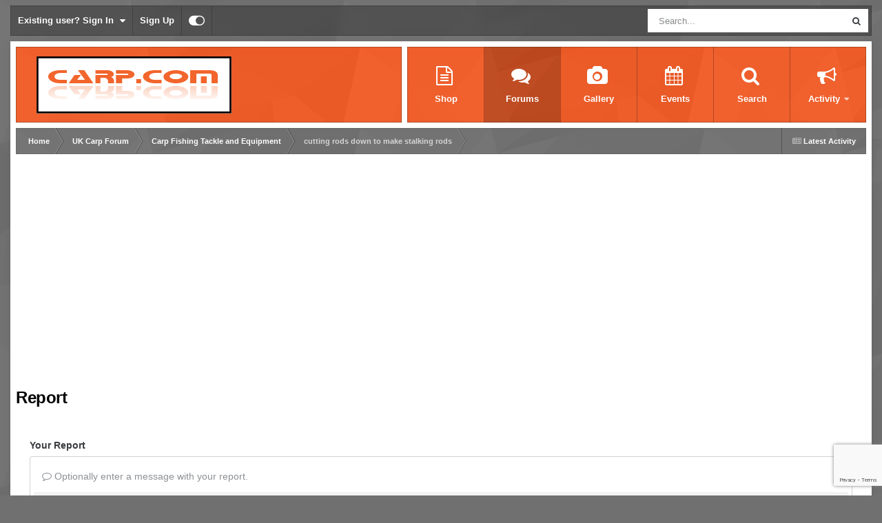

--- FILE ---
content_type: text/html; charset=utf-8
request_url: https://www.google.com/recaptcha/api2/anchor?ar=1&k=6LfNmkUsAAAAALEDMDd--6tRwyedz0640C2dzxdT&co=aHR0cHM6Ly9mb3J1bS5jYXJwLmNvbTo0NDM.&hl=en-GB&v=PoyoqOPhxBO7pBk68S4YbpHZ&size=invisible&anchor-ms=20000&execute-ms=30000&cb=6vd13lajnecl
body_size: 49164
content:
<!DOCTYPE HTML><html dir="ltr" lang="en-GB"><head><meta http-equiv="Content-Type" content="text/html; charset=UTF-8">
<meta http-equiv="X-UA-Compatible" content="IE=edge">
<title>reCAPTCHA</title>
<style type="text/css">
/* cyrillic-ext */
@font-face {
  font-family: 'Roboto';
  font-style: normal;
  font-weight: 400;
  font-stretch: 100%;
  src: url(//fonts.gstatic.com/s/roboto/v48/KFO7CnqEu92Fr1ME7kSn66aGLdTylUAMa3GUBHMdazTgWw.woff2) format('woff2');
  unicode-range: U+0460-052F, U+1C80-1C8A, U+20B4, U+2DE0-2DFF, U+A640-A69F, U+FE2E-FE2F;
}
/* cyrillic */
@font-face {
  font-family: 'Roboto';
  font-style: normal;
  font-weight: 400;
  font-stretch: 100%;
  src: url(//fonts.gstatic.com/s/roboto/v48/KFO7CnqEu92Fr1ME7kSn66aGLdTylUAMa3iUBHMdazTgWw.woff2) format('woff2');
  unicode-range: U+0301, U+0400-045F, U+0490-0491, U+04B0-04B1, U+2116;
}
/* greek-ext */
@font-face {
  font-family: 'Roboto';
  font-style: normal;
  font-weight: 400;
  font-stretch: 100%;
  src: url(//fonts.gstatic.com/s/roboto/v48/KFO7CnqEu92Fr1ME7kSn66aGLdTylUAMa3CUBHMdazTgWw.woff2) format('woff2');
  unicode-range: U+1F00-1FFF;
}
/* greek */
@font-face {
  font-family: 'Roboto';
  font-style: normal;
  font-weight: 400;
  font-stretch: 100%;
  src: url(//fonts.gstatic.com/s/roboto/v48/KFO7CnqEu92Fr1ME7kSn66aGLdTylUAMa3-UBHMdazTgWw.woff2) format('woff2');
  unicode-range: U+0370-0377, U+037A-037F, U+0384-038A, U+038C, U+038E-03A1, U+03A3-03FF;
}
/* math */
@font-face {
  font-family: 'Roboto';
  font-style: normal;
  font-weight: 400;
  font-stretch: 100%;
  src: url(//fonts.gstatic.com/s/roboto/v48/KFO7CnqEu92Fr1ME7kSn66aGLdTylUAMawCUBHMdazTgWw.woff2) format('woff2');
  unicode-range: U+0302-0303, U+0305, U+0307-0308, U+0310, U+0312, U+0315, U+031A, U+0326-0327, U+032C, U+032F-0330, U+0332-0333, U+0338, U+033A, U+0346, U+034D, U+0391-03A1, U+03A3-03A9, U+03B1-03C9, U+03D1, U+03D5-03D6, U+03F0-03F1, U+03F4-03F5, U+2016-2017, U+2034-2038, U+203C, U+2040, U+2043, U+2047, U+2050, U+2057, U+205F, U+2070-2071, U+2074-208E, U+2090-209C, U+20D0-20DC, U+20E1, U+20E5-20EF, U+2100-2112, U+2114-2115, U+2117-2121, U+2123-214F, U+2190, U+2192, U+2194-21AE, U+21B0-21E5, U+21F1-21F2, U+21F4-2211, U+2213-2214, U+2216-22FF, U+2308-230B, U+2310, U+2319, U+231C-2321, U+2336-237A, U+237C, U+2395, U+239B-23B7, U+23D0, U+23DC-23E1, U+2474-2475, U+25AF, U+25B3, U+25B7, U+25BD, U+25C1, U+25CA, U+25CC, U+25FB, U+266D-266F, U+27C0-27FF, U+2900-2AFF, U+2B0E-2B11, U+2B30-2B4C, U+2BFE, U+3030, U+FF5B, U+FF5D, U+1D400-1D7FF, U+1EE00-1EEFF;
}
/* symbols */
@font-face {
  font-family: 'Roboto';
  font-style: normal;
  font-weight: 400;
  font-stretch: 100%;
  src: url(//fonts.gstatic.com/s/roboto/v48/KFO7CnqEu92Fr1ME7kSn66aGLdTylUAMaxKUBHMdazTgWw.woff2) format('woff2');
  unicode-range: U+0001-000C, U+000E-001F, U+007F-009F, U+20DD-20E0, U+20E2-20E4, U+2150-218F, U+2190, U+2192, U+2194-2199, U+21AF, U+21E6-21F0, U+21F3, U+2218-2219, U+2299, U+22C4-22C6, U+2300-243F, U+2440-244A, U+2460-24FF, U+25A0-27BF, U+2800-28FF, U+2921-2922, U+2981, U+29BF, U+29EB, U+2B00-2BFF, U+4DC0-4DFF, U+FFF9-FFFB, U+10140-1018E, U+10190-1019C, U+101A0, U+101D0-101FD, U+102E0-102FB, U+10E60-10E7E, U+1D2C0-1D2D3, U+1D2E0-1D37F, U+1F000-1F0FF, U+1F100-1F1AD, U+1F1E6-1F1FF, U+1F30D-1F30F, U+1F315, U+1F31C, U+1F31E, U+1F320-1F32C, U+1F336, U+1F378, U+1F37D, U+1F382, U+1F393-1F39F, U+1F3A7-1F3A8, U+1F3AC-1F3AF, U+1F3C2, U+1F3C4-1F3C6, U+1F3CA-1F3CE, U+1F3D4-1F3E0, U+1F3ED, U+1F3F1-1F3F3, U+1F3F5-1F3F7, U+1F408, U+1F415, U+1F41F, U+1F426, U+1F43F, U+1F441-1F442, U+1F444, U+1F446-1F449, U+1F44C-1F44E, U+1F453, U+1F46A, U+1F47D, U+1F4A3, U+1F4B0, U+1F4B3, U+1F4B9, U+1F4BB, U+1F4BF, U+1F4C8-1F4CB, U+1F4D6, U+1F4DA, U+1F4DF, U+1F4E3-1F4E6, U+1F4EA-1F4ED, U+1F4F7, U+1F4F9-1F4FB, U+1F4FD-1F4FE, U+1F503, U+1F507-1F50B, U+1F50D, U+1F512-1F513, U+1F53E-1F54A, U+1F54F-1F5FA, U+1F610, U+1F650-1F67F, U+1F687, U+1F68D, U+1F691, U+1F694, U+1F698, U+1F6AD, U+1F6B2, U+1F6B9-1F6BA, U+1F6BC, U+1F6C6-1F6CF, U+1F6D3-1F6D7, U+1F6E0-1F6EA, U+1F6F0-1F6F3, U+1F6F7-1F6FC, U+1F700-1F7FF, U+1F800-1F80B, U+1F810-1F847, U+1F850-1F859, U+1F860-1F887, U+1F890-1F8AD, U+1F8B0-1F8BB, U+1F8C0-1F8C1, U+1F900-1F90B, U+1F93B, U+1F946, U+1F984, U+1F996, U+1F9E9, U+1FA00-1FA6F, U+1FA70-1FA7C, U+1FA80-1FA89, U+1FA8F-1FAC6, U+1FACE-1FADC, U+1FADF-1FAE9, U+1FAF0-1FAF8, U+1FB00-1FBFF;
}
/* vietnamese */
@font-face {
  font-family: 'Roboto';
  font-style: normal;
  font-weight: 400;
  font-stretch: 100%;
  src: url(//fonts.gstatic.com/s/roboto/v48/KFO7CnqEu92Fr1ME7kSn66aGLdTylUAMa3OUBHMdazTgWw.woff2) format('woff2');
  unicode-range: U+0102-0103, U+0110-0111, U+0128-0129, U+0168-0169, U+01A0-01A1, U+01AF-01B0, U+0300-0301, U+0303-0304, U+0308-0309, U+0323, U+0329, U+1EA0-1EF9, U+20AB;
}
/* latin-ext */
@font-face {
  font-family: 'Roboto';
  font-style: normal;
  font-weight: 400;
  font-stretch: 100%;
  src: url(//fonts.gstatic.com/s/roboto/v48/KFO7CnqEu92Fr1ME7kSn66aGLdTylUAMa3KUBHMdazTgWw.woff2) format('woff2');
  unicode-range: U+0100-02BA, U+02BD-02C5, U+02C7-02CC, U+02CE-02D7, U+02DD-02FF, U+0304, U+0308, U+0329, U+1D00-1DBF, U+1E00-1E9F, U+1EF2-1EFF, U+2020, U+20A0-20AB, U+20AD-20C0, U+2113, U+2C60-2C7F, U+A720-A7FF;
}
/* latin */
@font-face {
  font-family: 'Roboto';
  font-style: normal;
  font-weight: 400;
  font-stretch: 100%;
  src: url(//fonts.gstatic.com/s/roboto/v48/KFO7CnqEu92Fr1ME7kSn66aGLdTylUAMa3yUBHMdazQ.woff2) format('woff2');
  unicode-range: U+0000-00FF, U+0131, U+0152-0153, U+02BB-02BC, U+02C6, U+02DA, U+02DC, U+0304, U+0308, U+0329, U+2000-206F, U+20AC, U+2122, U+2191, U+2193, U+2212, U+2215, U+FEFF, U+FFFD;
}
/* cyrillic-ext */
@font-face {
  font-family: 'Roboto';
  font-style: normal;
  font-weight: 500;
  font-stretch: 100%;
  src: url(//fonts.gstatic.com/s/roboto/v48/KFO7CnqEu92Fr1ME7kSn66aGLdTylUAMa3GUBHMdazTgWw.woff2) format('woff2');
  unicode-range: U+0460-052F, U+1C80-1C8A, U+20B4, U+2DE0-2DFF, U+A640-A69F, U+FE2E-FE2F;
}
/* cyrillic */
@font-face {
  font-family: 'Roboto';
  font-style: normal;
  font-weight: 500;
  font-stretch: 100%;
  src: url(//fonts.gstatic.com/s/roboto/v48/KFO7CnqEu92Fr1ME7kSn66aGLdTylUAMa3iUBHMdazTgWw.woff2) format('woff2');
  unicode-range: U+0301, U+0400-045F, U+0490-0491, U+04B0-04B1, U+2116;
}
/* greek-ext */
@font-face {
  font-family: 'Roboto';
  font-style: normal;
  font-weight: 500;
  font-stretch: 100%;
  src: url(//fonts.gstatic.com/s/roboto/v48/KFO7CnqEu92Fr1ME7kSn66aGLdTylUAMa3CUBHMdazTgWw.woff2) format('woff2');
  unicode-range: U+1F00-1FFF;
}
/* greek */
@font-face {
  font-family: 'Roboto';
  font-style: normal;
  font-weight: 500;
  font-stretch: 100%;
  src: url(//fonts.gstatic.com/s/roboto/v48/KFO7CnqEu92Fr1ME7kSn66aGLdTylUAMa3-UBHMdazTgWw.woff2) format('woff2');
  unicode-range: U+0370-0377, U+037A-037F, U+0384-038A, U+038C, U+038E-03A1, U+03A3-03FF;
}
/* math */
@font-face {
  font-family: 'Roboto';
  font-style: normal;
  font-weight: 500;
  font-stretch: 100%;
  src: url(//fonts.gstatic.com/s/roboto/v48/KFO7CnqEu92Fr1ME7kSn66aGLdTylUAMawCUBHMdazTgWw.woff2) format('woff2');
  unicode-range: U+0302-0303, U+0305, U+0307-0308, U+0310, U+0312, U+0315, U+031A, U+0326-0327, U+032C, U+032F-0330, U+0332-0333, U+0338, U+033A, U+0346, U+034D, U+0391-03A1, U+03A3-03A9, U+03B1-03C9, U+03D1, U+03D5-03D6, U+03F0-03F1, U+03F4-03F5, U+2016-2017, U+2034-2038, U+203C, U+2040, U+2043, U+2047, U+2050, U+2057, U+205F, U+2070-2071, U+2074-208E, U+2090-209C, U+20D0-20DC, U+20E1, U+20E5-20EF, U+2100-2112, U+2114-2115, U+2117-2121, U+2123-214F, U+2190, U+2192, U+2194-21AE, U+21B0-21E5, U+21F1-21F2, U+21F4-2211, U+2213-2214, U+2216-22FF, U+2308-230B, U+2310, U+2319, U+231C-2321, U+2336-237A, U+237C, U+2395, U+239B-23B7, U+23D0, U+23DC-23E1, U+2474-2475, U+25AF, U+25B3, U+25B7, U+25BD, U+25C1, U+25CA, U+25CC, U+25FB, U+266D-266F, U+27C0-27FF, U+2900-2AFF, U+2B0E-2B11, U+2B30-2B4C, U+2BFE, U+3030, U+FF5B, U+FF5D, U+1D400-1D7FF, U+1EE00-1EEFF;
}
/* symbols */
@font-face {
  font-family: 'Roboto';
  font-style: normal;
  font-weight: 500;
  font-stretch: 100%;
  src: url(//fonts.gstatic.com/s/roboto/v48/KFO7CnqEu92Fr1ME7kSn66aGLdTylUAMaxKUBHMdazTgWw.woff2) format('woff2');
  unicode-range: U+0001-000C, U+000E-001F, U+007F-009F, U+20DD-20E0, U+20E2-20E4, U+2150-218F, U+2190, U+2192, U+2194-2199, U+21AF, U+21E6-21F0, U+21F3, U+2218-2219, U+2299, U+22C4-22C6, U+2300-243F, U+2440-244A, U+2460-24FF, U+25A0-27BF, U+2800-28FF, U+2921-2922, U+2981, U+29BF, U+29EB, U+2B00-2BFF, U+4DC0-4DFF, U+FFF9-FFFB, U+10140-1018E, U+10190-1019C, U+101A0, U+101D0-101FD, U+102E0-102FB, U+10E60-10E7E, U+1D2C0-1D2D3, U+1D2E0-1D37F, U+1F000-1F0FF, U+1F100-1F1AD, U+1F1E6-1F1FF, U+1F30D-1F30F, U+1F315, U+1F31C, U+1F31E, U+1F320-1F32C, U+1F336, U+1F378, U+1F37D, U+1F382, U+1F393-1F39F, U+1F3A7-1F3A8, U+1F3AC-1F3AF, U+1F3C2, U+1F3C4-1F3C6, U+1F3CA-1F3CE, U+1F3D4-1F3E0, U+1F3ED, U+1F3F1-1F3F3, U+1F3F5-1F3F7, U+1F408, U+1F415, U+1F41F, U+1F426, U+1F43F, U+1F441-1F442, U+1F444, U+1F446-1F449, U+1F44C-1F44E, U+1F453, U+1F46A, U+1F47D, U+1F4A3, U+1F4B0, U+1F4B3, U+1F4B9, U+1F4BB, U+1F4BF, U+1F4C8-1F4CB, U+1F4D6, U+1F4DA, U+1F4DF, U+1F4E3-1F4E6, U+1F4EA-1F4ED, U+1F4F7, U+1F4F9-1F4FB, U+1F4FD-1F4FE, U+1F503, U+1F507-1F50B, U+1F50D, U+1F512-1F513, U+1F53E-1F54A, U+1F54F-1F5FA, U+1F610, U+1F650-1F67F, U+1F687, U+1F68D, U+1F691, U+1F694, U+1F698, U+1F6AD, U+1F6B2, U+1F6B9-1F6BA, U+1F6BC, U+1F6C6-1F6CF, U+1F6D3-1F6D7, U+1F6E0-1F6EA, U+1F6F0-1F6F3, U+1F6F7-1F6FC, U+1F700-1F7FF, U+1F800-1F80B, U+1F810-1F847, U+1F850-1F859, U+1F860-1F887, U+1F890-1F8AD, U+1F8B0-1F8BB, U+1F8C0-1F8C1, U+1F900-1F90B, U+1F93B, U+1F946, U+1F984, U+1F996, U+1F9E9, U+1FA00-1FA6F, U+1FA70-1FA7C, U+1FA80-1FA89, U+1FA8F-1FAC6, U+1FACE-1FADC, U+1FADF-1FAE9, U+1FAF0-1FAF8, U+1FB00-1FBFF;
}
/* vietnamese */
@font-face {
  font-family: 'Roboto';
  font-style: normal;
  font-weight: 500;
  font-stretch: 100%;
  src: url(//fonts.gstatic.com/s/roboto/v48/KFO7CnqEu92Fr1ME7kSn66aGLdTylUAMa3OUBHMdazTgWw.woff2) format('woff2');
  unicode-range: U+0102-0103, U+0110-0111, U+0128-0129, U+0168-0169, U+01A0-01A1, U+01AF-01B0, U+0300-0301, U+0303-0304, U+0308-0309, U+0323, U+0329, U+1EA0-1EF9, U+20AB;
}
/* latin-ext */
@font-face {
  font-family: 'Roboto';
  font-style: normal;
  font-weight: 500;
  font-stretch: 100%;
  src: url(//fonts.gstatic.com/s/roboto/v48/KFO7CnqEu92Fr1ME7kSn66aGLdTylUAMa3KUBHMdazTgWw.woff2) format('woff2');
  unicode-range: U+0100-02BA, U+02BD-02C5, U+02C7-02CC, U+02CE-02D7, U+02DD-02FF, U+0304, U+0308, U+0329, U+1D00-1DBF, U+1E00-1E9F, U+1EF2-1EFF, U+2020, U+20A0-20AB, U+20AD-20C0, U+2113, U+2C60-2C7F, U+A720-A7FF;
}
/* latin */
@font-face {
  font-family: 'Roboto';
  font-style: normal;
  font-weight: 500;
  font-stretch: 100%;
  src: url(//fonts.gstatic.com/s/roboto/v48/KFO7CnqEu92Fr1ME7kSn66aGLdTylUAMa3yUBHMdazQ.woff2) format('woff2');
  unicode-range: U+0000-00FF, U+0131, U+0152-0153, U+02BB-02BC, U+02C6, U+02DA, U+02DC, U+0304, U+0308, U+0329, U+2000-206F, U+20AC, U+2122, U+2191, U+2193, U+2212, U+2215, U+FEFF, U+FFFD;
}
/* cyrillic-ext */
@font-face {
  font-family: 'Roboto';
  font-style: normal;
  font-weight: 900;
  font-stretch: 100%;
  src: url(//fonts.gstatic.com/s/roboto/v48/KFO7CnqEu92Fr1ME7kSn66aGLdTylUAMa3GUBHMdazTgWw.woff2) format('woff2');
  unicode-range: U+0460-052F, U+1C80-1C8A, U+20B4, U+2DE0-2DFF, U+A640-A69F, U+FE2E-FE2F;
}
/* cyrillic */
@font-face {
  font-family: 'Roboto';
  font-style: normal;
  font-weight: 900;
  font-stretch: 100%;
  src: url(//fonts.gstatic.com/s/roboto/v48/KFO7CnqEu92Fr1ME7kSn66aGLdTylUAMa3iUBHMdazTgWw.woff2) format('woff2');
  unicode-range: U+0301, U+0400-045F, U+0490-0491, U+04B0-04B1, U+2116;
}
/* greek-ext */
@font-face {
  font-family: 'Roboto';
  font-style: normal;
  font-weight: 900;
  font-stretch: 100%;
  src: url(//fonts.gstatic.com/s/roboto/v48/KFO7CnqEu92Fr1ME7kSn66aGLdTylUAMa3CUBHMdazTgWw.woff2) format('woff2');
  unicode-range: U+1F00-1FFF;
}
/* greek */
@font-face {
  font-family: 'Roboto';
  font-style: normal;
  font-weight: 900;
  font-stretch: 100%;
  src: url(//fonts.gstatic.com/s/roboto/v48/KFO7CnqEu92Fr1ME7kSn66aGLdTylUAMa3-UBHMdazTgWw.woff2) format('woff2');
  unicode-range: U+0370-0377, U+037A-037F, U+0384-038A, U+038C, U+038E-03A1, U+03A3-03FF;
}
/* math */
@font-face {
  font-family: 'Roboto';
  font-style: normal;
  font-weight: 900;
  font-stretch: 100%;
  src: url(//fonts.gstatic.com/s/roboto/v48/KFO7CnqEu92Fr1ME7kSn66aGLdTylUAMawCUBHMdazTgWw.woff2) format('woff2');
  unicode-range: U+0302-0303, U+0305, U+0307-0308, U+0310, U+0312, U+0315, U+031A, U+0326-0327, U+032C, U+032F-0330, U+0332-0333, U+0338, U+033A, U+0346, U+034D, U+0391-03A1, U+03A3-03A9, U+03B1-03C9, U+03D1, U+03D5-03D6, U+03F0-03F1, U+03F4-03F5, U+2016-2017, U+2034-2038, U+203C, U+2040, U+2043, U+2047, U+2050, U+2057, U+205F, U+2070-2071, U+2074-208E, U+2090-209C, U+20D0-20DC, U+20E1, U+20E5-20EF, U+2100-2112, U+2114-2115, U+2117-2121, U+2123-214F, U+2190, U+2192, U+2194-21AE, U+21B0-21E5, U+21F1-21F2, U+21F4-2211, U+2213-2214, U+2216-22FF, U+2308-230B, U+2310, U+2319, U+231C-2321, U+2336-237A, U+237C, U+2395, U+239B-23B7, U+23D0, U+23DC-23E1, U+2474-2475, U+25AF, U+25B3, U+25B7, U+25BD, U+25C1, U+25CA, U+25CC, U+25FB, U+266D-266F, U+27C0-27FF, U+2900-2AFF, U+2B0E-2B11, U+2B30-2B4C, U+2BFE, U+3030, U+FF5B, U+FF5D, U+1D400-1D7FF, U+1EE00-1EEFF;
}
/* symbols */
@font-face {
  font-family: 'Roboto';
  font-style: normal;
  font-weight: 900;
  font-stretch: 100%;
  src: url(//fonts.gstatic.com/s/roboto/v48/KFO7CnqEu92Fr1ME7kSn66aGLdTylUAMaxKUBHMdazTgWw.woff2) format('woff2');
  unicode-range: U+0001-000C, U+000E-001F, U+007F-009F, U+20DD-20E0, U+20E2-20E4, U+2150-218F, U+2190, U+2192, U+2194-2199, U+21AF, U+21E6-21F0, U+21F3, U+2218-2219, U+2299, U+22C4-22C6, U+2300-243F, U+2440-244A, U+2460-24FF, U+25A0-27BF, U+2800-28FF, U+2921-2922, U+2981, U+29BF, U+29EB, U+2B00-2BFF, U+4DC0-4DFF, U+FFF9-FFFB, U+10140-1018E, U+10190-1019C, U+101A0, U+101D0-101FD, U+102E0-102FB, U+10E60-10E7E, U+1D2C0-1D2D3, U+1D2E0-1D37F, U+1F000-1F0FF, U+1F100-1F1AD, U+1F1E6-1F1FF, U+1F30D-1F30F, U+1F315, U+1F31C, U+1F31E, U+1F320-1F32C, U+1F336, U+1F378, U+1F37D, U+1F382, U+1F393-1F39F, U+1F3A7-1F3A8, U+1F3AC-1F3AF, U+1F3C2, U+1F3C4-1F3C6, U+1F3CA-1F3CE, U+1F3D4-1F3E0, U+1F3ED, U+1F3F1-1F3F3, U+1F3F5-1F3F7, U+1F408, U+1F415, U+1F41F, U+1F426, U+1F43F, U+1F441-1F442, U+1F444, U+1F446-1F449, U+1F44C-1F44E, U+1F453, U+1F46A, U+1F47D, U+1F4A3, U+1F4B0, U+1F4B3, U+1F4B9, U+1F4BB, U+1F4BF, U+1F4C8-1F4CB, U+1F4D6, U+1F4DA, U+1F4DF, U+1F4E3-1F4E6, U+1F4EA-1F4ED, U+1F4F7, U+1F4F9-1F4FB, U+1F4FD-1F4FE, U+1F503, U+1F507-1F50B, U+1F50D, U+1F512-1F513, U+1F53E-1F54A, U+1F54F-1F5FA, U+1F610, U+1F650-1F67F, U+1F687, U+1F68D, U+1F691, U+1F694, U+1F698, U+1F6AD, U+1F6B2, U+1F6B9-1F6BA, U+1F6BC, U+1F6C6-1F6CF, U+1F6D3-1F6D7, U+1F6E0-1F6EA, U+1F6F0-1F6F3, U+1F6F7-1F6FC, U+1F700-1F7FF, U+1F800-1F80B, U+1F810-1F847, U+1F850-1F859, U+1F860-1F887, U+1F890-1F8AD, U+1F8B0-1F8BB, U+1F8C0-1F8C1, U+1F900-1F90B, U+1F93B, U+1F946, U+1F984, U+1F996, U+1F9E9, U+1FA00-1FA6F, U+1FA70-1FA7C, U+1FA80-1FA89, U+1FA8F-1FAC6, U+1FACE-1FADC, U+1FADF-1FAE9, U+1FAF0-1FAF8, U+1FB00-1FBFF;
}
/* vietnamese */
@font-face {
  font-family: 'Roboto';
  font-style: normal;
  font-weight: 900;
  font-stretch: 100%;
  src: url(//fonts.gstatic.com/s/roboto/v48/KFO7CnqEu92Fr1ME7kSn66aGLdTylUAMa3OUBHMdazTgWw.woff2) format('woff2');
  unicode-range: U+0102-0103, U+0110-0111, U+0128-0129, U+0168-0169, U+01A0-01A1, U+01AF-01B0, U+0300-0301, U+0303-0304, U+0308-0309, U+0323, U+0329, U+1EA0-1EF9, U+20AB;
}
/* latin-ext */
@font-face {
  font-family: 'Roboto';
  font-style: normal;
  font-weight: 900;
  font-stretch: 100%;
  src: url(//fonts.gstatic.com/s/roboto/v48/KFO7CnqEu92Fr1ME7kSn66aGLdTylUAMa3KUBHMdazTgWw.woff2) format('woff2');
  unicode-range: U+0100-02BA, U+02BD-02C5, U+02C7-02CC, U+02CE-02D7, U+02DD-02FF, U+0304, U+0308, U+0329, U+1D00-1DBF, U+1E00-1E9F, U+1EF2-1EFF, U+2020, U+20A0-20AB, U+20AD-20C0, U+2113, U+2C60-2C7F, U+A720-A7FF;
}
/* latin */
@font-face {
  font-family: 'Roboto';
  font-style: normal;
  font-weight: 900;
  font-stretch: 100%;
  src: url(//fonts.gstatic.com/s/roboto/v48/KFO7CnqEu92Fr1ME7kSn66aGLdTylUAMa3yUBHMdazQ.woff2) format('woff2');
  unicode-range: U+0000-00FF, U+0131, U+0152-0153, U+02BB-02BC, U+02C6, U+02DA, U+02DC, U+0304, U+0308, U+0329, U+2000-206F, U+20AC, U+2122, U+2191, U+2193, U+2212, U+2215, U+FEFF, U+FFFD;
}

</style>
<link rel="stylesheet" type="text/css" href="https://www.gstatic.com/recaptcha/releases/PoyoqOPhxBO7pBk68S4YbpHZ/styles__ltr.css">
<script nonce="Lsmov5spNIlqo6qJASRh8w" type="text/javascript">window['__recaptcha_api'] = 'https://www.google.com/recaptcha/api2/';</script>
<script type="text/javascript" src="https://www.gstatic.com/recaptcha/releases/PoyoqOPhxBO7pBk68S4YbpHZ/recaptcha__en_gb.js" nonce="Lsmov5spNIlqo6qJASRh8w">
      
    </script></head>
<body><div id="rc-anchor-alert" class="rc-anchor-alert"></div>
<input type="hidden" id="recaptcha-token" value="[base64]">
<script type="text/javascript" nonce="Lsmov5spNIlqo6qJASRh8w">
      recaptcha.anchor.Main.init("[\x22ainput\x22,[\x22bgdata\x22,\x22\x22,\[base64]/[base64]/[base64]/KE4oMTI0LHYsdi5HKSxMWihsLHYpKTpOKDEyNCx2LGwpLFYpLHYpLFQpKSxGKDE3MSx2KX0scjc9ZnVuY3Rpb24obCl7cmV0dXJuIGx9LEM9ZnVuY3Rpb24obCxWLHYpe04odixsLFYpLFZbYWtdPTI3OTZ9LG49ZnVuY3Rpb24obCxWKXtWLlg9KChWLlg/[base64]/[base64]/[base64]/[base64]/[base64]/[base64]/[base64]/[base64]/[base64]/[base64]/[base64]\\u003d\x22,\[base64]\\u003d\x22,\x22wooAbMKdYcKzMTDClEbDmsKvfcOga8O6ZcKAUnFww4A2wosHw7JFcsO2w6fCqU3DlcODw4PCn8KAw7DCi8KMw4jCnMOgw7/DthNxXldibcKuwrA+e3jCjgTDviLCosKlD8Kow6kiY8KhKcKpTcKeX112JcOIFHVsETXCnT/[base64]/Dv8OHGRwZwoHDkS7Dg8Kow6pHw7AIEsKxF8KKdMKUHjfDhmPCkcOIIGBPw7NtwoVawqfDvnUWblMRM8OFw7VjRQ/CmcK+dMKUA8Kxw7pPw7fDkgLCvF3CqwrDtsKRA8KrGW5FNm9eW8KxCMOkP8OXI3A/w6LDsWvDh8O5QsKRwrfClMOvwq5CZ8OzwpnCnQnCtMKVwoPCnSdvwrVyw7zCusKfw5HCinnDtTB3wq/[base64]/Dv3xNwp4zbcKDw5BJe8ORGQnDkX7ClCYiJ8KQKFnDjsKbwpHChB/DlB3CgMKFbWtiwr7CswjCg07CtDB9BsKUSMO/N17Dt8K5wobDusKqdTbCgWU5BcOVG8O6wqBiw7zCl8OMLMKzw6HCkzPCsgrChHEBbMKwSyMNw4XChQx2dcOmwrbCr2zDrSwhwr1qwq01I1HCpnHDt1HDrgHDlULDgQ7CusOuwoIpw7hAw5bCtWNawq1/wqvCqnHCncKdw47DlsORYMOswq1sIgF+wr/Cu8OGw5EIw4LCrMKfJDrDvgDDjkjCmMO1TsODw5Zlw45KwqB9w7MFw5sbw4TDqcKyfcOAwrnDnMK0esKkV8KrEsKIFcO3w4LCiWwaw6sKwoMuwqfDjGTDr2PCoRTDiFDDoh7CijwGY0w3wrDCvR/DuMKXET4UAVrDhMKOeQ7DlBPDmxbCkcK7w6bDhMK6Bl7DoEoMwrw6w5VhwotAwo5hecKBNFd4OFrCjsK1w6pxwoR8FsOTw65xw47DmkPCr8O8XMKpw5/Cs8KMCMKqwo7CtMO5ZcOVLMKbw47DtsOcwrUEw7UswpjDti4ywrnCuArDk8KxwqdMw6HCrsO0f0nCvcOXFQXDr2TCpsKVJRXCosOGw7nDk2IRwph/[base64]/w6TCmC/DrWDDsCVncMOqwq1Iw6g1L8OpwqTDg8K2fBnCmScAXyfCucOcNMKlwqjDtjTCsVMsY8Kvw5lrw5pFNhMnw57DpMKYJcOnZMKHwrRBw6bDjEnDtMKMHm3DgQzCosOUw6pvLD3DvVYfwpI2w50HAnTCvcODw5pZAE7Dj8KJfiDDgGo6wr7CnQTCiE/[base64]/CiMKFwp/DicK8wqLDt2TCqcKTSHTDqcKNwr3Cv8KcwqrCusOGEijDnVXClcO5wpbCmcOTT8OPw63Cqk5JADMcBcOxbRIhGMOyGsKqORpTw4HCtMK4NcOWb3U+wobCgk4OwoQ8NcKywpvClXAhw6V4M8Khw6PCgsO7w5LClMKzH8KHXQBZDi/DmsO6w4gSwrdLdkIhw4LDlnnCmMKWw6vCssOmwoTCgMOKw5MgYMKdHC/[base64]/Dj1QrIQNcw45/w74jw6zDrT5TVDJmOUXCssKlw7p0eBQnHsO1wpDDrhjDt8OWN0DDjhVjOQR6wpnCpicWwoUVdmHCnsOVwqXDtA7CvA/[base64]/[base64]/Cg8KCBDRfCh/[base64]/[base64]/Ckh0zwrTDuRPDo8OYOcKbdVrDk8KWw5/CuiPDuSUsw5TCiS0pSG4JwpkLIsOjP8Okw6DCmG7DnnPDscKofsKEOTxxdRoIw4HDo8K2w6zCrWB2RATDjhMlDcOedx5qICTDh17DgRYPwrE4wqssYcKAwoVow4sZwopgbcOiDW43HiLChVbChBkYdQNkfTLDp8K6w5cOw5TDmcOtwohrwpfCisOKAgFOw7/[base64]/DnMOdw5Vdw6Nvw7HCkRoPwpPClkLDimbDgEfCtmIjw4TDjsKQJ8KswoduWgImwprCqsOGBnvCpkZOwqMcwrh/F8KTXEYsUcKeLH3DlDx7wq0rwqvDqsOvN8KxJcOiwrlZw5PCqcK3R8KbXMKiY8K3NEgGwprCosOGBQPCpVzDvsOeBG5cT2kCRw7Ck8O2DsOGw5tcMcKzw59+NVfCkAnCo3jCrVTCk8OKDw/DsMO9DMKKw74nS8OyLxPCsMK5CyE5esO7EAZVw6BwdcK1eRDDtMO6wpzCmB5JAsKfQTAywqEbwqzCmcOWFsKWBMOUw7l6wrbDpcKzw57DkWQwKsOvwrxkwrvDqV4qw4XDhjzCrcKdwrY5wpDDgDjDsjx6w5t1VMOww5XCj0PDmsKvwrfDtcO6w6YTFMOjwo4/[base64]/MzXDj3dRY8KDwoXDnXYpEGRhWSXCuxXDsFopwqQZP3fClxTDgEB/FMOswqLCn0LDvMOuEG1cw4dnYX1qwrzDkcOGw4ISwpk/w5FqwozDnjEbVWrCrEgyZMKMGcK4wrTDpz3ChgTCiCU8D8K7wqB2Vz7ClcODwqzCqivCkMKMw7/DlEV7ISXDmEHDqsKpwqFsw5DCrHNMwpPDpVECwpvDrmILG8OAa8KkPsKYwrxJw53Dp8OLFFLCmQ3DmWvDjx/DqgbDoTvCiyPDtsO2LcKIZMOHGMOfdwXCt0Edw63ChXISEHszFh/Dk1vCoDDCv8KxdR1fwpAow6kAw4nDisKGSWsHwq/DuMKawo/Cl8KNwpHDvcKkXWDCgWIbV8Knwr3DlGszwpZkbVXCiCZWw5nCi8KUQyTCosOnTcOfw4XDqzkPK8OKwpHDtyMAEcOtw49Aw6RLw63DgybDghEEQsOXw4Yaw447wrUqSsOjDi/[base64]/CiFg+w7zCvMKqFxkuQyDDkSXCi8KPw67CkMKxwphMAktVwo3DviDCo8KOck1Hwq7CvMKew5YEN3Isw4fDgnDCjsKMw4pyHMKXfsOdw6PDlVnCr8Kdwpd+w4pjL8OOwpsUScKqwobClMKVwoLDqWHDscK/[base64]/w6LCrsKVAcOAFDXDmiLCmsOww6EIPFDDrQTCoMOYw7DDkQ4HY8OLw58ow5Eswp8jYBpBAA4FwoXDlj0NScKlwqpCwolIwrbCp8Kiw7HCqXYtwrQvwpwwUWsowpRMwrBFw7/CtyRMwqfChMK/wqZ4U8O9AsKwwowww4bCigzDp8KMw5/Dq8Ktwq1XbsOlw6FcTcOZwqjCgcKvwptNd8KMwq51woPChCPCvsKswohOGMKgcHh7wp/[base64]/[base64]/[base64]/w5XCs8ONwph6wqzDt8KAw7zCtMOwAWBoEMKlwqRFw4rCgl9beWfCrGUiYsObw6vDvsO1w7kxYMK+OcOxVMKEw6rCgiVOM8O6w4fDs0XDu8OsQGIMwpXDrwkNGsOERGzCicKMw749wrJrwprDux9Jw57DvMOow7vDn3Nswp/CkcOQBWdhwpTCsMKIdcKVwoBLIm9yw50iwpLDvlkqwqnCjApPWmTCqHLCjyrCm8KrWMOxwp4TTibCjBbDkwDCnjrDuFo/wrJMwqBFw5fChSDDjiHCsMO6eW3Ci3XDtsKUAMKDJTZbG3zDg04xworCtcKHw6TCj8OTwrXDqDrDnmPDjGvDrTLDjcKIUsOGwpUywoNfXElOwoPCiktqw6AjJFk4w49rIMK9ExbCuH1Pwq0IVcK/LcKcwrkew73Dp8OleMO2DMOdAHw8w4DDhsKYdEhHXsKHwqw7wrjDrwLDgFPDmcKkwqo+ex8NSVIRwrhZw5AEw4dPwqxwCjlQPGrCnQ0Mwrt7woVPw5XCkMKdw4DDoCzCqcKcGzLDiBrDsMK/wqJawqU8QBDChsKWXiBfVU5OHDvDo25Pw7HDg8O7P8OGW8KcQj4xw6kOwqPDicOYwr9zKsOvwrkBWcO9w5cyw7EiGG0nw47ChsOAwonCmsKZI8OBw48Rw5TCucOKwqQ8wplfwofCtklXXEXDlsK8T8KNw71vcMObb8KzRRPDisOtM1V/[base64]/CtnZDwr7ClcKBw5BDO0kKJsOYEHDCk8O5wqvCo3c0ScOqFX/DhE1LwrzCgcKkbUPDh14fw6TCqinCoidWJRPCqBAiGR09OMKLw6jCgW3DrsKefEoswqBBwrzCl0wcPMK8PCTDkHoBw4/[base64]/[base64]/dllUQ1TDgcObw6pKw47Djx3DpCUdVVtNwoRawoDDkMOiwr8fwqDCnTTCgsOSBsOrwq3DlsOYGjfDhQLDr8OEwpp2ai8/wp8FwoZXw7fCqVTDiSEnC8OWVQpwwq/[base64]/w7jDqsOaw4rDvMOXw4bDu8Krw6w5woZoe8KkHsOFw7/ClMKVw73DssKkwq4SwrrDpSdVe000RcO0w5dmw5bCrlDDiQDDucO+wqrDr1DChsO2wp0Sw6rDvnDCrhMaw6EXMMK2dMKXWWPDsMKuwpU5CcKoaTgebcK/wpRAw5nCtQXDq8Ovw5ELd1Y/w5ZlFk52wr9mYMOEf0/DicO3QVTCssKsEMKJEhPCtSvCiMKkwqXClMK6An19w55Tw4htLwYBIMKbKsOXwp3Cn8OfbmDCicOiw68LwokZwpVdwo3DpsOcRcOWw4LCnHfCnmXDisOvKcKALD4Gw6DDv8OiwpPCgQpow4nCqsK1w7YVLMOrPcOTHsOFSylNFMOgw7/Diw8Se8OCVCpqfiHCkUrDksKwCl89w63Dr3Ymw6FWBj7CoBJuwpXCvgjDtRJjfVgRwq/Cm29+HcO8woYsw4nDvHgcwr7CnRZ2N8O9VcKbQ8OVUMOeaGXCsi5bw5HCnjvDhwhSRsKXw7YCwpLDoMO0eMORASDDkMOpacO1S8Knw7/CtcOyHzhGWcOEw6XChnjCtFwCwq0/VsKkwrLCjMO2NSArW8O4w6DDn10SRsKvw4bCq3/Dh8Ohw5xdInsBwpvDu3LDtsOrw7kgwofDo8KZwrjDqGhQYk7CusKhKsOAwrrCjcK9woMUw47CssKWE0nDgcKxVkbCnsK1UgPCqSTCocOoIgbCkwnDq8K2w69DO8OnbMKLAsKCIzjCocOkTcK+CcOLXMK4wrXDg8O5UxZ/w6nCusOoKlLCg8OoGsKiI8ObwpBKwpt+bcKmw5DDsMKqRsONHyHCvHvCpcOLwpM0wo9Qw7FTw5vCunzDim7CnxfCti/DjMO/fsO7woTDs8ODwo3DlMORw7DDuFACDMOidVPDkxsfw7TCmU91w5dJE1fCvxXCslLCicOtfMOkIcOVQcOcTSBbDF0MwrpxNsKtw6DCglojw5Akw67CgMKKaMK5w6tTw6/DsTjCtB4hLi7DjnPCqx8jw5liw7JMWj7DmsOPwozCjsKNw4Eiw5vDosOMw4Z/[base64]/fC7CnBLCthzCi33DkcOtw4o/[base64]/DpFJAUFYVwoJGY8KDW8KaL8OvwpAlSBfCiVbDmS/CrsKkBEHDm8K6woXCjwUnw7/Cl8OIHi3ChlZgXMKSQCzDgG40RFJFBcO9PQEbakjDr2/[base64]/SjTDs8KcS8ORw7/Di1JCwqU0w5DDncKOZkgBwprDoj9Qw77DhEzCs08pUVTCusKnw5jCih0Lw77Do8KRDGdLw7/[base64]/DmcKTwrrCjU83Em8iVQECXcK1RcOtw7/DtWPDiWs9w6LCl3tOPnDDpyjDqsOAwrbCtmA0bMOBwpNXw4MzwqzDuMKNw4Y3RMOMCQwSwqNMw7/CksKMeyYCHAQswphqwqtbw57CpXfCrMKXw5EZI8KEwo/CqEHCiEjCqsKKWQ7DhB9lHgPDncKEc3AKTz7DksOwfixjdcOdw7lsG8OAw5TClRXDlFJHw7tlHUhhw5IVSn3Dt2DChy/DpcOTw5bCtwUMCHvCh0Uzw6/Cv8KSfGFRKVXDqg9URcK4wo7CjlfCoQLCgcORwpvDlRXCjmjCtMOqwqDDv8KMbcOTwqZqCUVRUyvCpnDCp057w4PDocOQdTw6NMO+wq/CpwfClClrwpTDi2NlIcK7U0TDnzLCmsKFJcO+CGrCnsK+JsOADMKZw47CtwURIVvDtU4bwqNywqXDncOXH8KTBMOLEcOPw7PDj8OGwrF5w6oTw7bDpXTClQMZYnpnw685w6LCuDVRa2QMdiBBwqs0K2lfEcOEwq/CrH3Djy4WBsOCwp50w4AowrjDpcOvwqJLAUDDkcKYMHzCqEcKwqZQwp/CgsKnZMOvw5RuwoLCgV1LJ8Obw6rDoEfDoRDDp8OYw7tgwrAqCUFHw6fDi8KBw7jCtD5yw5HDv8KNw7kZWFdKw63DuRvDpX40wrrDsCrDtxhnwpLDjS/[base64]/Dr8KdTWfDv8KKwpxuf8Orw6NPw4zCuVXCk8OIe10QFzh4WMKtYWpSw5jCjiXDsGnCgm/DtcKpw4bDgCoMUwk8w77DgldqwoJUw6k1NcO3bT3DlcKgecOKwoNUasO3w7jCg8KtQg7CmsKYwq58w7LCvsO+VQUtLsKawqDDjMKGwpk4AmxhJRdswpjCtsKrwpbDhcKeV8KiEsOFwp3DpMONVmsewrlmw7ZocFFbwqfCpTzCgR5GXMOXw7tlPnwRwr7DpcK/G1zDt2URJT5IfcKpYsKJw7rDk8Onw7cFP8OMwrHCk8KewrQ1dWUuXcKQw7JuRcOxPBrCukHDgnEVa8Oew7rDnVw7M2dCwoXDglsCwpLDv3MpUldeJMOTVXdTw5XCpjzClcKHIMKOw6XCs18SwrhNcFsXcBvDuMOqw6tBw63DqsKZaAhDZsKvNF/Ct27CrMOUbV94LkHCucO7DTB9Ujsvw41Aw4rCjDDCk8O6GsOGO1DDm8O5aBnCj8KsXEcvwo/Dom/DhsOowpPDmcO3woJow6/Dq8OrUTnDs27CgGwswokXwo7CvjITw77CjAfDiS8dw7HCixY3HsKOw6PCnQjCgTdgwqZ8w4/DsMKMwoV0OVcpAcK8OMK7JMO8woVCw7/[base64]/Z8OwTMObwqQCfsKGwqVzw5k4RRo5w7cHwow+cMOzcjzCiS3DlhN0w6LDh8Kvwp7CgcKkw7zDmQTCtEbDqMKAZMKwwpvCqcKQEcKYw4PCiwRdwpINdcKhw4ALwpdDwqjCrsKhGsO3wqZmwr5cRg3DhMKowp/DtjZQwpPDv8KVHMOSw4wXw5jDg3jDjcKnwoHCh8K5LEHDuQzDh8Kkw6IEwqvDlMKZwox2w6k4MHfDh23CslHDosOOPsKXwqEvMx3CtcOewqQJfQ7DoMOawrjDlijCnsKewoXDnsOQKn1bWcONOSPCt8OZw48jG8Kdw6tmw7cxw4PCssO/[base64]/DucKHwqfCksOjwrbDvcKDLjkCwpExH8O+MUTDhcK6w4ZNw5vCicK5D8OOw5LCnHgGwrPChMOCw7hrDFZrw5vDvcK8JB1rHDfDmsOMwrHCkA97E8KZwonDi8OewrfCg8KCOSvDj0bDlcKAFMO6w7o/dxAgfyjDhEd/w6zChF9WScOHwrzCrMORVhs/[base64]/DnsKPw65xYcK7cAVzw4crwp8Dwo5pwqbCsWzCp8KICBMiQ8OefcOQX8KWfm59wrLDgwQpw6E/[base64]/CgGPDmAd3TVXDnn/Dt8OAwo7CsMOtb1k/[base64]/Ci8OTBcKcwoLDi8ODES5Gf1sIw73Crh0PwpLCmsO1wr7CqsOpHD/DjkJyQC4Iw43DlsOoRz1iwo7Cn8KKW20aY8KWKAdFw7cEwqlIHcOMw7tuwr/DjSHCmcOTA8OyAEEvBkIqcsKxw7ESR8OTwrsEw40oXUY5wrvDk3ZKwq7DiRvDu8OaJMOfwpdfY8KGF8OiWMO6wq7DgnVhwpHCvsOww4c9w6/DucOTw4LCiVjClMOfw4QDOTjDqMKNe1xIK8KEw6MRw70pQyBTwogbwp5JRBbDpzQCIMK5RcOvX8KhwrAYw5giwpLDhDduFzTDqF09wrNWCR0OO8KBw7XCtjEIX03CgW/Ch8OHMcOKw6/DgsK+aj40GwtaawnDpHDCslfDowcDw7d8w6Zuwq17Wx4vA8KNYjxYw4xAHgzDmsKsB0bDvMONVMKXSsODw4PCscKfwpZlw6sQwq9qL8Ovd8Kgw6DDrsOWwrQiCcK7w7lVwrrCh8OlYcOpwrVuwoQdTX58VGYCwqHCicOpccKNw7lVw47Dr8KAAcOvw5/[base64]/Dq8OFZ0/DqcK4TcOyLn0Aw4XCll3DiBPDssKRw43DuMKDd1RfKMODw6BEexFjwp3CuWNNNcKaw4fCp8KNGErCtT1tXDjCkwDDvsK/[base64]/DgMKDJhTDhMKSMsO/UzHCmHRYIQ3CnDHCp3xjDsOgeGR9woHDkgrCsMO+wpMCw7lAwpHDr8O8w712bELDp8OLwqrDrW3Dp8KjZMKjw6nDl0LCoXvDksO1w43CqTZXF8KhJyfCgUHDsMOtwoTCkBU/VRTCinPDq8OeCcK3wr/DnSrCukTCtTZqw57CmcKZeE7CuRcUYw3DhsOFSsKFLGvDhR3Du8KCQcKEBsOdw47Dllkuw5DDisK0FDUYw67DpwDDmjNRw7hBwq3CpGk0BF/CvSbClF8EBCPCiC3DiA3Dq3XDngRTRRV5IUrDuyoqM2oSw5NIQ8OHe0spHkbDv2VdwqFze8OFc8O2fWlxZcOiwpDCqiRMV8KQdMO7dsOKw4Efw5BIwrLCqHgKw51DwofDpj/CjsOnJFzCrSkzw5vCpsOfw7BZw5pCw6d4NsKPwopjw4rDsGLCkXAfYDlVwo/CicK4SMO6eMO5ZMO5w5TCi2zCjl7CgMKJfFUocH/DuFNcOsKvH1pFGcKfLsKsd2kIHhRaYMK4w78/w7h3w7zDmsOsPsOYw4Ujw4TDpBd0w4VGdcKawo0TXU0Lw58kT8Ouw5RnHMKww6bDt8KUw5Fcwrkcw54nekAra8OPwrd8QMKYwp/DpsKsw45zGMK7CTUDwqAHYsKcwq/Csikvwp/CsjgNwoJGwqnDtsO9wo3Dv8KHw5fDvXx9wq7CrzoUCiHCo8Kkw4JjI2RoXHXCqVzDpkJRw5VhwrjDnyAQwrDCh27CpWfChcKUWirDg3vDqxM3Uj/[base64]/CgWfCokzDpgDCt3bCo18FWD0ZwoBfwr7DnkxnwoTClsONwp3Dt8OUwo8fwpgIMcOLwrlfA3Auw5x8FsOhwoFEw5Y4IlEUw4QpQxHCpsODPT9ywoXDvjPDscK2wqjCjsKJwpzDvcK8J8K3U8K7wp0FDkRcKnLDjMKPUsOMHMO0csO/[base64]/DqMKjfcKeVBHCiUgkwpnCs8O8w7TCncOqA2nChB0xw43CscK/wrkreC/Dj3czw6t4wrjDqndOFsOjbTzDmMKWwoBBVQ5VasKMwrIQw5HCi8OmwqI5wobDnxw2w6RZNcO0QsO6wrhOw6zDv8K6wq3CulNvCCbDp1ZvEMOMw6bDgH0vC8OyFMKuwo3CkXlEFyvDksKnJyTCgyINcsOfwo/[base64]/wpLCkB/DlMOyw5Q5fcOlfUnDt8K1w7VFJ8KtGMKnwrFEw606EcOAwpM2woUDDgvCpTsQwr5IeSPCpQ52PlnCkxbCmEM5wqQtw7LDsGdqWcOxfcKfFwbCsMOywozCqVV4wqjDt8K7BMK1CcKxfkU4woDDlcKEH8KXw4cgwqU9woDCtRPCoVQ/[base64]/CrcO0DRcJwr9Ow6/[base64]/CqgfDrU3Cj8K8w77DrDTCt8OfwoTDlsKRBEQhw6tgwqNwbsODNBfDsMK4Pg3DqcOoD0zDgQLDusKfOsOianwNwo/CuG4Cw6omwpkSwpDCkA7DlsK+CMKDw7oIDhobKsOnacKADE3CoFBnw6xDYlUpw5TCkMKDJHjCmXDCpcK4L0jDpsOdVhFwP8Kgw5nDhhRww53DnMKjw4HCr10NVMOyJTkfah0rw5cDSlp3dMKsw5tIH3pCbUrCn8KBw7DCg8KAw49+fjAKw5/CkXTCmAXCmsOmwpwYS8OLJXwAw5h4EcOQwqQaOsK9w6A8wqPCvmLChMOaTsOve8KJQcKVRcKXGsOkwq5pNzTDoUzCtQgswpBBwpwZAAkhLMOUYsO8H8OrK8O7bMKYwoHCp33CgcO7wq0yWsOcJMK2wr1+LMK/[base64]/DusOewqXDuB/[base64]/aQPCi8KESHluGsKTMztMPkrDoAfCtsOQw5zDqSo3PjwHHw/[base64]/Do8KMfMKOwrMZw6spRMO0EcKnw6TDucKZVGhPwonDmnU9Lmh/[base64]/DpMOsSU/[base64]/DqHFpOWpjw59kFj1qwoZYazXDqcKZCxtnSG4XwqHCgjpbIcKow4UKwofDqsOYM1U2w6HDmGR7w6c4RU/CkhIxaMOZwoc0wrvCmMOyCcOoVynCui9QwrbDr8KONl8Aw7DCojJUwpbCuHjCssOPwq0ZO8KXwqtIWsOfPxTDr2wQwptRw4tLwoXCi2TDisK7e2XDuyfCml3DkBTCqnh2woRrd2bCqUzCnHQ+dcKEw4PCqsOcBS3Dohd4w7rDmcK+wrRfMnLCqMKTR8KKAcOVwqxgQg/CucK2ZRDDj8KDPngaZsOyw53CgDXClcKww5PCnALDkBQZw4/Dm8KVVcKpwqbCpMKkw7zCuETDlFM8McOGSjnCgH3DnHIGHMOFAzEew5dvFCh1LsOYwoXCiMKhf8KswojDhXEywpEPw7/[base64]/Ch8KLA8K/[base64]/Du8OeV2LDiEJ9wpxaH1bCmMKJw5BdwoHCgRciIggKwpsVe8OUW1/CicOww7EJacK2IsKVw60Dwqpywq9lw7jCpsKeDSLCpTjDpMOQXcKfw6YJw7vCt8Ocw6nDug/CmVDDpjooZsKCwrlmwohOw5wBI8OTccK7w4zDtcO7AQrCqWDCiMOUw7jCiiXCisKYwooGwpgbwo9iwp1gKMKCVSLDmcObXWNvKMKTw4xQQV0ew49zwqrCq0AZRsOqwqwnwoZ1NMOPBcK4wpPDmMKaQ3/CunzCqV7DgsOFAMKqwp4/MSrCswLCn8OWwprCrsKEw6XCtEDCgsOnwqvDtsOnwpTCmMO3GcOQXk0ANyfCicOww4vDtUNdWw15IcOMOj8gwr/DgjTDncOcwpnDisOWw7LDuj7ClwIOw5nCjBjDkRsew6TCiMOaJ8KWw5jCi8OFw4EIwo19w5DClGQiwpEBwpQVSsKewqTDjsOcMMKWwrrCjRXCh8KPwr7CqsKSTFXCg8ONw50aw7JKw592w4ABw5jDh1fClcKuw4TDmMKbw6zDtMOvw4hnworDpCLDpnA3wrXDhT/CgsOCXyQcdi/DggDCokwtWnxfw5rDhcK+wr/DqMOaN8OdIBISw7RBw5pmw5DDu8Kqw6dzLsKgdUliaMOfw4IAwq0SfF8rw5NETsKIw7tewq/[base64]/AsKgwo4Ow5bCnsKbw4VKwooJayd7EsOUw4x7wro4SkfDn8OaPxEhw50uJ3DCjMOJw7ZDLsKpwp/DlDUBwrJtw7HDlBPDgGF/w6DDrwYuIml0D1RsWMKRwoABwpste8OEwrEwwqN/ew/CvsKHw5tgw5xSUMOsw6HDlmEUwpfDsiDDs3x2Z3YbwqRTdsKNDsOlwocLw651GsKZw7LDsT/DnwPDtMOSw6rDpcK6eATDqHHCoX1vw7Baw6hDbC8Awq7DosKzKUFxcMOFw5luKlsAwp0RMW7Ct35xXcOdwq8JwppBK8OMR8KudxUrwovDgAJWVg8BXMKhw78zKcOMw6bCqGR6wrnCpsO1w4ITw6tgwojDlsK9wprClsOeDWzDvsKkwpBEwqRqwo1/wrMqQsK9NsO1w4AGwpIsJFrDnVLCmMOwFcO4fR5bw6sOQMOcS0XCoG9RQsO2esKYTcKhPMOTw6TDk8KYw4zCqMO9f8KMVcOzwpTDt0U9wrDDrTjDqMK3S0jCjEwdJcO+RsOOwqzCqTIsfcKgM8OTwpVBUcKgTSYxewjDlBwFwrLDp8Kkw6ZAw5wdHHxlCCPCtmHDtsO/[base64]/Cq8KHwrFHfGtywq5fIHTCssOGw7LCj8Kaw71aw4gWHAt6Uwsufnpbwp0TwrXCl8OBwpHCribCicK+w6PDuiY8w7ZcwpRVw5fCi3nDh8Kww7rDocKxw67ChSsDYcKcTsKjw4VfWsKpwpvDkMKQMMOLdsOAwpfDnHJ/w7lkw77DgcKkJ8OsEX/[base64]/O8O5woTDty0xcwBlwonDn8OHw59qw5LDvHbCqCDDoFc2wq7ClUHChCrDgW0Uw64bJG5Ywp7Drx3CmMOHw4bCkj/DjsO6LsOtF8K7w4wJQmAaw4JowpkkVzzCpXLCgXPDnTPClgzCvsKuN8Oow4t1w4zDrmzDo8KEwp9LwpTDmMKDBlxYLsOGbMKZwpEzw7QKw5M2LVPCkx/DjsOKUQHCpcObZHtUw7ZXQsOqw4xyw4g4fBEwwpvChADDhmDDtcOlEMKCBWLDlh9adsK4w7nDmMOnwqTCmitEJBzDj0/Ck8O7wo/DoyTCqh3CncKCR2fDg23DlH3Dpj3DiVvDucK9wq0ESsK8e2/CklprJBvCrcKMw6kqwpYrb8OcwolhwpDCn8Okw4gJwpDDssKFw4jCmEnDgDMOwqbDi2nCmRgcR3Rnc1YvwpdmT8OUwodvw4Z5w4HCsgLDuVwXMRdBwozCh8ONHl16w5rDu8K0w6DDv8OEORfCvsKTV0vCvzTDmV7Dv8Ohw6/DrCp3wrYkQRBTAsKgHXDDgXwaRXbDpMKSwo3DtsKaRzzDtMO/[base64]/CuMOIw4bCmU7DpgnDg8KDOMK7GwhkF8KRw63DvcKRwoMrw6jCvMO9dMOpw4tuwqQ6KDjCj8KJwoglSxNgw4FUMz/DqH3DuznDhw9Uw6FOY8OwwqfCoSR2w7E3L3rDl3nCn8KPLBJfwqEgF8K2wrlwB8KXwpE4RAzCs3DCvxVxw6vCq8KWw6UbwoRqISbCr8KBw4fDu1AGw5XCnXzDhMOUAyECw5p1LcO+w6BzC8OsWsKTAcKnwobCucKlwoA4P8KPwqguCB/DiwcOO1DDhgdRRcKOMcOrJAEuw5ZFwqnDl8OcAcOdwovDi8OWesOrbcOUdsKRwq/CkkjDqhwEVxElw4vCisKxNMO8w6PChsKnC0scSnhIHsOIa3zDmMOoJkrCmWptdMK/wq7DgMO1w4dXP8KIJcKewpc2w78geQjClcOxw7bCqMKwfzwtw4s3w7jCucOCaMK4HcOhbsKjFsOPLDwgw6M0fVo4EWHDi3wmw6LCtioWwrgpSGV/[base64]/CgcOKwqYkPy/[base64]/CrMOmwoogw5ELesKuFEDCrcKmMMOxwpTDjz0OwofDvsKzJBs4YsOCFGcRTsOsIUnCgcKWw5fDlGhTKTIhw5zCpsOlw453wr/DrkjCrmxHw7PCulgVwpNVVRUkRn3CocKJw4DCscKUw7QdJg/CkHhWwpdVU8KDMsKqw4/CiBZWLyPCr2rCqSoTw4Ebw5vDmh1oSkFXDMKgw7QdwpN+woomwqfDnzbCiBjCo8K5wq3DsR4PNMKdwo3Duw0jKMOLw7zDqsKxw5/DvWPDv2NcT8ODKcKwO8OPw7fDucKdAhdlw6fCisOfUzsrN8Kzf3XChmYOwqRfUU5wKMOhd3PDkkjCjMOOJsO1RhTCrFk1Z8KeV8Kiw7bCrnlFccOGwpzCgMKow5PCjzlUwqclGcOuw7whWV/Dpxt8M0x/[base64]/CnQlLw482woHCsBzDiyQzwobCv8KeD8OEJ8O6w4oxVMKswptNw6DCn8KgX0cSUcKwc8Ogw4nDniEww4U0w6nClCvDhgxgTMKWwqMPwpkuXH3DqsOsDULDgCIPYMKPGCPDlF7CrybDqhtKZ8KxFsK7wqjDi8KQw5LCvcKlSsOawrLCoU/CgTrDkQlNw6Fhw4o4w4l9O8K1w5zDsMO5D8Kvwr3Chy7DjcKbbsOuwrjCmcOew5XCr8KLw6JkwrArw5R3WyzCgwLDhyg6YMKMXsKoJcKgw7vDtDdkw6pTTUnCqiAhwpQHIC/DrsK/wqzDn8OEwqrDhwVtw7fCn8O8W8O+w5Vtwrc6GcKBwotTMsOzw5/[base64]/[base64]/CowHDk8KPw5JxLATDrjdDwrcCCsKpw60nwqVHPhHDk8KfIMKswpBVYWhAw6LCp8KUEzDCocOpwqPDnFfDocOmO1UNwr9uw6ESYMOgwqpCdVjCgxkgw7kqbcOBVnHCkCzCrArCr1llDMKqa8KOcsOvBMOsaMOdw5YGJ3tuPDzCpMO4OA/Do8Kmw7XDlT/CpcOuw4BQXw3Dh07CoG1Vw5IBRMORU8ORwrBkV0QAQsOWw6cgI8K0fTjDgCbDryIoFAItZMK8wq9heMK0wqATwrRtw7PClXRywox/dBjDk8OBU8OKHwDDs0x4AlPCqGbCnsK4QsO3OjsOeHLDusO6wq3DkgDCgiQfwozCvy3CvMKUw6bDk8O+JcOfw6DDisKVTioeIsKww4DDl1Bpw7nDgH/DscKZCGLDrhdjf3pyw6fCtEjCgsKfwp/[base64]/CnRnDqkRPwqvClh1mw5DDiMOINcKWW8OQLjnDoUHCvMOFFsO4wqFww57CqcK6woTDhQ0zXsOmUV7CjVbDjV7CmEjDgHFjwoMGGcKVw7TDqsKrwqhmf0/CkX9tGX7DicOZU8KeXDV4w5ksUcOhU8OjwrPCkMO7JjTDlMK8w5bDiHd4w6TChcKdN8KdCsKfGGHCs8KuXcKGfFAaw5gRwqnCnsOoI8OEGMOMwoLConjDn18dw6HDoEfCqDogwrjDuysOw6QJWEU/[base64]/D8ONwp0uw5ARfsKPbFQOwonCqMK/[base64]/DimQvV8OfIR8wEsK9dMKeJB3CrMOKMsOHw4nDtsKYFE0Rw7EKMEhew7MGw6zCp8ORwoDDvHHCv8Opw6BWTcO0dWnCusKZWGN3w6TCtWTCpMOqGcKyVEB6HDnDucO0w5vDmGrCv37DlMOBwq07KcO2wrrCvTvCiDBMw59qUMOow7nCt8O2wo/[base64]/CssKOR8OjfMOpwp5KGMORwrgpw5rCmMOiwpFJw7s1wozDjT0dSTbCjcOyW8Ksw7/[base64]/w41lworCsHbDmMKqwr7Ds8KzfQ88w5PDvh3Dk8KXwpvCnzLCpg8GTmBow5PDqAzDlghqccKtU8ORwrYWb8OwwpXCq8KrJcKZcnZ/ajBZEcOZSsKbw7UmPkPCqcKpwpAoAX9bw6JxDBfCkjLCimorw4jChcKtTSDDlhMFd8KyJcKVw57CiQ0Dw5sUw4vChRs9K8OPwo/Cg8KIwqzDoMKiwpFgPcKrwqBFwqvDiToiWUJ4PMKNwpDDrMOPwoXCnMOqCEsaW3VNF8KRwrN1w7RywoDDsMOOw5TCiXNqw7pNwp/DiMOYw6nCj8KbAjU7wpMeGQpjwrfDpTg4wpZ8w5zCgsK1woBVYH9pScK9w7YkwrJLUQl0JcOSw5oMcQk1ZBjCmFrDjQVbw6bCilvDvMOWJGBJacK1wqTDgzLCmRgCIxnDisOKwr0twqVIGcKjw4TDmsKpwr3DoMOgwpzCocK/ZMOxwp3CmGfCgMOZwqQFXMKWJU9SwqzCjMOUw4XCvl/CnX9gwqbDon8rwqVdw7TCkMK9Mx/[base64]/Do3QtCMKSezTCshACwoXCjcKWKiA1WMOXw6UYw6oZVwrChMK3DMKQUW/DvErDrsKawoRPFS58Dglvw5huwr12wp7DiMKkw4PCjz7DrwBOesK5w4cqDQPCv8Ouw5dpKyt2wrUPfMKAbwnCriYhw5/[base64]/w7dewoY\\u003d\x22],null,[\x22conf\x22,null,\x226LfNmkUsAAAAALEDMDd--6tRwyedz0640C2dzxdT\x22,0,null,null,null,1,[21,125,63,73,95,87,41,43,42,83,102,105,109,121],[1017145,188],0,null,null,null,null,0,null,0,null,700,1,null,0,\[base64]/76lBhnEnQkZnOKMAhk\\u003d\x22,0,0,null,null,1,null,0,0,null,null,null,0],\x22https://forum.carp.com:443\x22,null,[3,1,1],null,null,null,1,3600,[\x22https://www.google.com/intl/en-GB/policies/privacy/\x22,\x22https://www.google.com/intl/en-GB/policies/terms/\x22],\x22MPyFriljQXiHq8T+rlksWC3EVNelVXgiH924918WThw\\u003d\x22,1,0,null,1,1768740729260,0,0,[245,221],null,[43,239,54,217,49],\x22RC-hGDJIlg1AjvImA\x22,null,null,null,null,null,\x220dAFcWeA4ZWDkSZzoI1ojOZ2xqNg1URxjRug1ljBY8CiQKJ_a-_-PtrAL0B03-V0yg2KhBWOJUm-0rr3qUyg_fCXG90rBc-dPGuA\x22,1768823529195]");
    </script></body></html>

--- FILE ---
content_type: text/html; charset=utf-8
request_url: https://www.google.com/recaptcha/api2/aframe
body_size: -246
content:
<!DOCTYPE HTML><html><head><meta http-equiv="content-type" content="text/html; charset=UTF-8"></head><body><script nonce="-Ix3WSG97L9RPvcDcV4P7w">/** Anti-fraud and anti-abuse applications only. See google.com/recaptcha */ try{var clients={'sodar':'https://pagead2.googlesyndication.com/pagead/sodar?'};window.addEventListener("message",function(a){try{if(a.source===window.parent){var b=JSON.parse(a.data);var c=clients[b['id']];if(c){var d=document.createElement('img');d.src=c+b['params']+'&rc='+(localStorage.getItem("rc::a")?sessionStorage.getItem("rc::b"):"");window.document.body.appendChild(d);sessionStorage.setItem("rc::e",parseInt(sessionStorage.getItem("rc::e")||0)+1);localStorage.setItem("rc::h",'1768737130358');}}}catch(b){}});window.parent.postMessage("_grecaptcha_ready", "*");}catch(b){}</script></body></html>